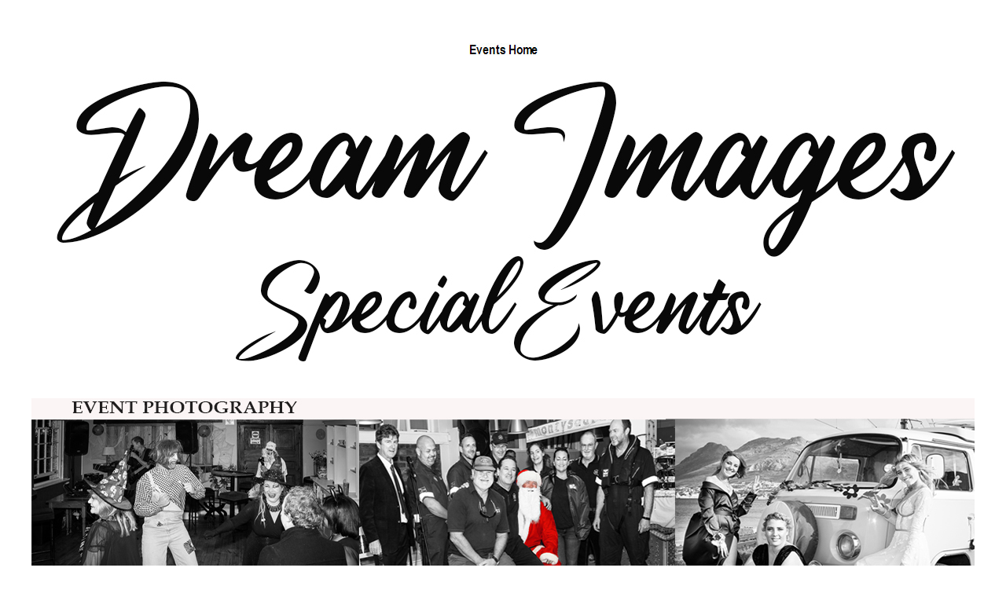

--- FILE ---
content_type: text/html
request_url: https://dreamimages.co.za/events_functions.htm
body_size: 18203
content:
<!DOCTYPE html>
<html>
<head>
<title>Events_Functions</title>
<meta charset="UTF-8">
<meta name="viewport" content="width=device-width, initial-scale=1">
<link rel="stylesheet" href="https://www.dreamimages.co.za/framework.css">
<meta name="format-detection" content="telephone=no">
<STYLE>A {text-decoration: none;} </STYLE>


<head>


<script language="JavaScript">
<!--
function FP_swapImg() {//v1.0
 var doc=document,args=arguments,elm,n; doc.$imgSwaps=new Array(); for(n=2; n<args.length;
 n+=2) { elm=FP_getObjectByID(args[n]); if(elm) { doc.$imgSwaps[doc.$imgSwaps.length]=elm;
 elm.$src=elm.src; elm.src=args[n+1]; } }
}

function FP_preloadImgs() {//v1.0
 var d=document,a=arguments; if(!d.FP_imgs) d.FP_imgs=new Array();
 for(var i=0; i<a.length; i++) { d.FP_imgs[i]=new Image; d.FP_imgs[i].src=a[i]; }
}

function FP_getObjectByID(id,o) {//v1.0
 var c,el,els,f,m,n; if(!o)o=document; if(o.getElementById) el=o.getElementById(id);
 else if(o.layers) c=o.layers; else if(o.all) el=o.all[id]; if(el) return el;
 if(o.id==id || o.name==id) return o; if(o.childNodes) c=o.childNodes; if(c)
 for(n=0; n<c.length; n++) { el=FP_getObjectByID(id,c[n]); if(el) return el; }
 f=o.forms; if(f) for(n=0; n<f.length; n++) { els=f[n].elements;
 for(m=0; m<els.length; m++){ el=FP_getObjectByID(id,els[n]); if(el) return el; } }
 return null;
}
// -->
</script>




<body onload="FP_preloadImgs(/*url*/'button146.jpg', /*url*/'button147.jpg')">



<!-- Text 1 Section -->
		<div class="w3-container w3-padding-32" id="about">
    	


		<p align="center">
				
				
				
				
				<a href="Events1.htm">
				<img border="0" id="img476" src="button148.jpg" height="28" width="150" alt="Events Home" fp-style="fp-btn: Simple Text 1; fp-font: Arial Narrow; fp-font-style: Bold; fp-font-color-normal: #000000; fp-font-color-hover: #FFC107; fp-font-color-press: #00FFFF; fp-proportional: 0" fp-title="Events Home" onmouseover="FP_swapImg(1,0,/*id*/'img476',/*url*/'button146.jpg')" onmouseout="FP_swapImg(0,0,/*id*/'img476',/*url*/'button148.jpg')" onmousedown="FP_swapImg(1,0,/*id*/'img476',/*url*/'button147.jpg')" onmouseup="FP_swapImg(0,0,/*id*/'img476',/*url*/'button146.jpg')"></a><br>
				
				
				
				
		<img border="0" src="images/Resp_Events_Title.jpg" style="max-width:100%;height:auto;"></p>
		<p align="center">
    		


		<b>
		<font face="Segoe UI Light" size="4">
		<img border="0" src="images/homep_04.jpg" style="max-width:100%;height:auto;"><br>
&nbsp;</font></b></p>
		<p align="center">
    		


			<span style="font-family: Segoe UI Light; font-weight:700">
			<font size="5"><br>
			FUNCTIONS & OCCASIONS </font></span><font size="5">
			<span style="font-family: Segoe UI Light; font-weight: 700">
			PORTFOLIO</span></font></p>
		<p align="center">
    		


				
				<a name="Top"></a></p>
		<div align="center">
			<table border="1" style="max-width:100%;height:auto;">
				<tr>
					<td>
					<font size="2"><a href="Train_Ride.htm">CERES RAIL STEAM 
					TRAIN RIDE TO SIMON'S TOWN</a></font></td>
				</tr>
				<tr>
					<td>
					<a href="#EVENT:_WINE_TASTING_FUNCTIONS"><font size="2">WINE 
					TASTING FUNCTIONS</font></a></td>
				</tr>
				<tr>
					<td>
					<a href="#EVENT:_JUST_NUISANCE_2019_-_SIMONS_TOWN,_CAPE_TOWN">
					<font size="2">JUST NUISANCE 2019 - SIMONS TOWN, CAPE_TOWN</font></a></td>
				</tr>
				<tr>
					<td><font size="2">
					<a href="#EVENT:_JUST_NUISANCE_2021_-_SIMONS_TOWN,_CAPE_TOWN">
					JUST NUISANCE 2021 - SIMONS_TOWN, CAPE_TOWN</a></font></td>
				</tr>
				<tr>
					<td><font size="2">
					<a href="#JUST_NUISANCE_2022_-_SIMONS_TOWN">JUST NUISANCE 
					2022 - SIMONS TOWN</a></font></td>
				</tr>
				<tr>
					<td><a href="just_nuis_24.htm"><font size="2">
					JUST NUISANCE 
					2024 - SIMONS TOWN</font> </a></td>
				</tr>
				<tr>
					<td><font size="2">
					<a href="#EVENT:_XMAS_SANTA_&_FIREMEN_FUNCTION_-_SIMONS_TOWN">
					XMAS SANTA &amp; FIREMEN FUNCTION - SIMONS_TOWN</a></font></td>
				</tr>
				<tr>
					<td><font size="2">
					<a href="#EVENT:_SOUTH_AFRICAN_NAVY_OPEN_DAY">SOUTH AFRICAN 
					NAVY OPEN DAY</a></font></td>
				</tr>
				<tr>
					<td><font size="2">
					<a href="#EVENT:_HIGH_SCHOOL_MATRIC_/_PROM_EVENT">HIGH 
					SCHOOL MATRIC / PROM EVENT</a></font></td>
				</tr>
				<tr>
					<td><font size="2"><a href="#EVENT:_ST_GEORGES_FUNCTION">ST 
					GEORGES FUNCTION</a></font></td>
				</tr>
			</table>
		</div>
		<p align="center">
    		


												&nbsp;</p>
		<p align="center">
    		


									<span style="font-family: Segoe UI Light; font-weight:700">
												<font size="5">
									<a name="EVENT:_WINE_TASTING_FUNCTIONS">EVENT: WINE TASTING FUNCTIONS</a></font></span></p>
		<p align="center">
    		


												<img border="0" src="images/Events_Portfolio/Events_Functions/Func_Wine%20Tasting/Wine_Eve%20(11).jpg" style="max-width:100%;height:auto;"></p>
		<p align="center">
    		


												<img border="0" src="images/Events_Portfolio/Events_Functions/Func_Wine%20Tasting/Wine_Eve%20(18).jpg" style="max-width:100%;height:auto;"></p>
		<p align="center">
    		


												<img border="0" src="images/Events_Portfolio/Events_Functions/Func_Wine%20Tasting/Wine_Eve%20(6).jpg" style="max-width:100%;height:auto;"></p>
		<p align="center">
    		


												<img border="0" src="images/Events_Portfolio/Events_Functions/Func_Wine%20Tasting/Wine_Eve%20(17).jpg" style="max-width:100%;height:auto;"></p>
		<p align="center">
    		


		<b><font face="Segoe UI Light" size="3"><span style="font-weight: 400">
		<a href="#Top">Back To Top</a></span></font></b></p>
		<p align="center">
    		


		&nbsp;</p>
		<p align="center">
    		


									<a name="EVENT:_JUST_NUISANCE_2019_-_SIMONS_TOWN,_CAPE_TOWN">
    		


									<span style="font-family: Segoe UI Light; font-weight:700">
												<font size="5">EVENT: </font></span>
									<span style="font-family: Segoe UI Light; font-weight:700">
		<font size="5">
									JUST NUISANCE 2019 - SIMON'S TOWN, CAPE 
									TOWN</font></span></a></p>
		<p align="center">
    		


		<img border="0" src="images/Events_Portfolio/Events_Functions/Func_Just%20Nuisance/Just_Nuisance%20(1).jpg" style="max-width:100%;height:auto;"></p>
		<p align="center">
    		


		<img border="0" src="images/Events_Portfolio/Events_Functions/Func_Just%20Nuisance/Just_Nuisance%20(4).jpg" style="max-width:100%;height:auto;"></p>
		<p align="center">
    		


		<img border="0" src="images/Events_Portfolio/Events_Functions/Func_Just%20Nuisance/Just_Nuisance%20(19).jpg" style="max-width:100%;height:auto;"></p>
		<p align="center">
    		


		<img border="0" src="images/Events_Portfolio/Events_Functions/Func_Just%20Nuisance/Just_Nuisance%20(18).jpg" style="max-width:100%;height:auto;"></p>
		<p align="center">
    		


		<img border="0" src="images/Events_Portfolio/Events_Functions/Func_Just%20Nuisance/Just_Nuisance%20(6).jpg" style="max-width:100%;height:auto;"></p>
		<p align="center">
    		


		<b><font face="Segoe UI Light" size="3"><span style="font-weight: 400">
		<a href="#Top">Back To Top</a></span></font></b></p>
		<p align="center">
    		


		&nbsp;</p>
		<p align="center">
    		


									<a name="EVENT:_JUST_NUISANCE_2021_-_SIMONS_TOWN,_CAPE_TOWN">
    		


									<span style="font-family: Segoe UI Light; font-weight:700">
												<font size="5">EVENT: </font></span>
									<span style="font-family: Segoe UI Light; font-weight:700">
		<font size="5">
									JUST NUISANCE 2021 - SIMON'S TOWN, CAPE 
									TOWN</font></span></a></p>
		<p align="center">
    		


		<img border="0" src="images/Events_Portfolio/Events_Functions/Func_Just%20Nuisance/2021/JN_2021%20(5).jpg" style="max-width:100%;height:auto;"></p>
		<p align="center">
    		


		<img border="0" src="images/Events_Portfolio/Events_Functions/Func_Just%20Nuisance/2021/JN_2021%20(6).jpg" style="max-width:100%;height:auto;"></p>
		<p align="center">
    		


		<img border="0" src="images/Events_Portfolio/Events_Functions/Func_Just%20Nuisance/2021/JN_Collage_1.jpg" style="max-width:100%;height:auto;"></p>
		<p align="center">
    		


		<img border="0" src="images/Events_Portfolio/Events_Functions/Func_Just%20Nuisance/2021/JN_2021%20(7).jpg" style="max-width:100%;height:auto;"></p>
		<p align="center">
    		


		<img border="0" src="images/Events_Portfolio/Events_Functions/Func_Just%20Nuisance/2021/JN_2021%20(8).jpg" style="max-width:100%;height:auto;"></p>
		<p align="center">
    		


		<img border="0" src="images/Events_Portfolio/Events_Functions/Func_Just%20Nuisance/2021/JN_Collage_2.jpg" style="max-width:100%;height:auto;"> </p>
		<p align="center">
    		


		<img border="0" src="images/Events_Portfolio/Events_Functions/Func_Just%20Nuisance/2021/JN_2021%20(10).jpg" style="max-width:100%;height:auto;"></p>
		<p align="center">
    		


		<img border="0" src="images/Events_Portfolio/Events_Functions/Func_Just%20Nuisance/2021/JN_2021%20(7).jpg" style="max-width:100%;height:auto;"></p>
		<p align="center">
    		


		<img border="0" src="images/Events_Portfolio/Events_Functions/Func_Just%20Nuisance/2021/JN_2021%20(16).jpg" style="max-width:100%;height:auto;"></p>
		<p align="center">
    		


		<b><font face="Segoe UI Light" size="3"><span style="font-weight: 400">
		<a href="#Top">Back To Top</a></span></font></b></p>
		<p align="center">
    		


		&nbsp;</p>
		<p align="center">
    		


		<font size="5">
									<span style="font-family: Segoe UI Light; font-weight:700">
									<a name="JUST_NUISANCE_2022_-_SIMONS_TOWN" href="#EVENT:_XMAS_SANTA_&_FIREMEN_FUNCTION_-_SIMONS_TOWN">
		EVENT: JUST NUISANCE 2022 - SIMON'S TOWN</a></span></font></p>
		<p align="center">
    		


		<img border="0" src="images/Events_Portfolio/Events_Functions/Func_Just%20Nuisance/2022/JN_2022%20(2).jpg" style="max-width:100%;height:auto;"></p>
		<p align="center">
    		


		<img border="0" src="images/Events_Portfolio/Events_Functions/Func_Just%20Nuisance/2022/JN_2022%20(3).jpg" style="max-width:100%;height:auto;"></p>
		<p align="center">
    		


		<img border="0" src="images/Events_Portfolio/Events_Functions/Func_Just%20Nuisance/2022/JN_2022%20(5).jpg" style="max-width:100%;height:auto;"></p>
		<p align="center">
    		


		<img border="0" src="images/Events_Portfolio/Events_Functions/Func_Just%20Nuisance/2022/JN_2022%20(76).jpg" style="max-width:100%;height:auto;"></p>
		<p align="center">
    		


		<img border="0" src="images/Events_Portfolio/Events_Functions/Func_Just%20Nuisance/2022/JN_2022%20(7).jpg" style="max-width:100%;height:auto;"></p>
		<p align="center">
    		


		<img border="0" src="images/Events_Portfolio/Events_Functions/Func_Just%20Nuisance/2022/JN_2022%20(10).jpg" style="max-width:100%;height:auto;"></p>
		<p align="center">
    		


		<img border="0" src="images/Events_Portfolio/Events_Functions/Func_Just%20Nuisance/2022/JN_2022%20(15).jpg" style="max-width:100%;height:auto;"></p>
		<p align="center">
    		


		<img border="0" src="images/Events_Portfolio/Events_Functions/Func_Just%20Nuisance/2022/JN_2022%20(19).jpg" style="max-width:100%;height:auto;"></p>
		<p align="center">
    		


		<img border="0" src="images/Events_Portfolio/Events_Functions/Func_Just%20Nuisance/2022/JN_2022%20(21).jpg" style="max-width:100%;height:auto;"></p>
		<p align="center">
    		


		<img border="0" src="images/Events_Portfolio/Events_Functions/Func_Just%20Nuisance/2022/JN_2022%20(22).jpg" style="max-width:100%;height:auto;"></p>
		<p align="center">
    		


		<img border="0" src="images/Events_Portfolio/Events_Functions/Func_Just%20Nuisance/2022/JN_2022%20(25).jpg" style="max-width:100%;height:auto;"></p>
		<p align="center">
    		


		<img border="0" src="images/Events_Portfolio/Events_Functions/Func_Just%20Nuisance/2022/JN_2022%20(31).jpg" style="max-width:100%;height:auto;"></p>
		<p align="center">
    		


		<img border="0" src="images/Events_Portfolio/Events_Functions/Func_Just%20Nuisance/2022/JN_2022%20(37).jpg" style="max-width:100%;height:auto;"></p>
		<p align="center">
    		


		<img border="0" src="images/Events_Portfolio/Events_Functions/Func_Just%20Nuisance/2022/JN_2022%20(41).jpg" style="max-width:100%;height:auto;"></p>
		<p align="center">
    		


		<img border="0" src="images/Events_Portfolio/Events_Functions/Func_Just%20Nuisance/2022/JN_2022%20(48).jpg" style="max-width:100%;height:auto;"></p>
		<p align="center">
    		


		<img border="0" src="images/Events_Portfolio/Events_Functions/Func_Just%20Nuisance/2022/JN_2022%20(52).jpg" style="max-width:100%;height:auto;"></p>
		<p align="center">
    		


		<img border="0" src="images/Events_Portfolio/Events_Functions/Func_Just%20Nuisance/2022/JN_2022%20(72).jpg" style="max-width:100%;height:auto;"></p>
		<p align="center">
    		


		<b><font face="Segoe UI Light" size="3"><span style="font-weight: 400">
		<a href="#Top">Back To Top</a></span></font></b></p>
		<p align="center">
    		


		&nbsp;</p><p align="center">
    		


									<a name="EVENT:_XMAS_SANTA_&amp;_FIREMEN_FUNCTION_-_SIMONS_TOWN">
    		


									<span style="font-family: Segoe UI Light; font-weight:700">
												<font size="5">EVENT: </font></span>
									<span style="font-family: Segoe UI Light; font-weight:700">
		<font size="5">
									XMAS SANTA &amp; FIREMEN FUNCTION - SIMON'S TOWN</font></span></a></p>
									<p align="center">
    		


		<img border="0" src="images/Events_Portfolio/Events_Functions/Func_Xmas%20santa&%20Firemen/Santa_Eve%20(2).jpg" style="max-width:100%;height:auto;"></p>
		<p align="center">
    		


		<img border="0" src="images/Events_Portfolio/Events_Functions/Func_Xmas%20santa&%20Firemen/Santa_Eve%20(19).jpg" style="max-width:100%;height:auto;"></p>
		<p align="center">
    		


		<img border="0" src="images/Events_Portfolio/Events_Functions/Func_Xmas%20santa&%20Firemen/Santa_Eve%20(18).jpg" style="max-width:100%;height:auto;"></p>
		<p align="center">
    		


		<img border="0" src="images/Events_Portfolio/Events_Functions/Func_Xmas%20santa&%20Firemen/Santa_Eve%20(16).jpg" style="max-width:100%;height:auto;"></p>
		<p align="center">
    		


		<img border="0" src="images/Events_Portfolio/Events_Functions/Func_Xmas%20santa&%20Firemen/Santa_Eve%20(5).jpg" style="max-width:100%;height:auto;"></p>
		<p align="center">
    		


		<b><font face="Segoe UI Light" size="3"><span style="font-weight: 400">
		<a href="#Top">Back To Top</a></span></font></b></p>
		<p align="center">
    		


		&nbsp;</p><p align="center">
    		


									<a name="EVENT:_SOUTH_AFRICAN_NAVY_OPEN_DAY">
    		


									<span style="font-family: Segoe UI Light; font-weight:700">
												<font size="5">EVENT: </font></span>
									<span style="font-family: Segoe UI Light; font-weight:700">
		<font size="5">
									SOUTH AFRICAN NAVY OPEN DAY</font></span></a></p>
									<p align="center">
    		


		<img border="0" src="images/Events_Portfolio/Events_Functions/Func_Navy/Navy_Day%20(20).jpg" style="max-width:100%;height:auto;"></p>
		<p align="center">
    		


		<img border="0" src="images/Events_Portfolio/Events_Functions/Func_Navy/Navy_Day%20(2).jpg" style="max-width:100%;height:auto;"></p>
		<p align="center">
    		


		<img border="0" src="images/Events_Portfolio/Events_Functions/Func_Navy/Navy_Day%20(19).jpg" style="max-width:100%;height:auto;"></p>
		<p align="center">
    		


		<b><font face="Segoe UI Light" size="3"><span style="font-weight: 400">
		<a href="#Top">Back To Top</a></span></font></b></p>
		<p align="center">
    		


		&nbsp;</p>
									<p align="center">
    		


									<a name="EVENT:_HIGH_SCHOOL_MATRIC_/_PROM_EVENT">
    		


									<span style="font-family: Segoe UI Light; font-weight:700">
												<font size="5">EVENT: </font></span>
									<span style="font-family: Segoe UI Light; font-weight:700">
									<font size="5">
									HIGH SCHOOL MATRIC / PROM EVENT</font></span></a></p>
									<p align="center">
    		


		<img border="0" src="images/Events_Portfolio/Events_Functions/Func_Matric/Matric_Nikita%20(13).jpg" style="max-width:100%;height:auto;"></p>
		<p align="center">
    		


		<img border="0" src="images/Events_Portfolio/Events_Functions/Func_Matric/Matric_Nikita%20(12).jpg" style="max-width:100%;height:auto;"></p>
		<p align="center">
    		


		<img border="0" src="images/Events_Portfolio/Events_Functions/Func_Matric/Matric_STHS%20(31).jpg" style="max-width:100%;height:auto;"></p>
		<p align="center">
    		


		<img border="0" src="images/Events_Portfolio/Events_Functions/Func_Matric/Matric_STHS%20(32).jpg" style="max-width:100%;height:auto;"></p>
		<p align="center">
    		


		<b><font face="Segoe UI Light" size="3"><span style="font-weight: 400">
		<a href="#Top">Back To Top</a></span></font></b></p>
		<p align="center">
    		


		&nbsp;</p><p align="center">
    		


									<a name="EVENT:_ST_GEORGES_FUNCTION">
    		


									<span style="font-family: Segoe UI Light; font-weight:700">
												<font size="5">EVENT: </font></span>
									<span style="font-family: Segoe UI Light; font-weight:700">
		<font size="5">
									ST GEORGES FUNCTION</font></span></a></p>
									<p align="center">
    		


		<img border="0" src="images/Events_Portfolio/Events_Functions/Func_St_Georges/St_Georges%20(2).jpg" style="max-width:100%;height:auto;"></p>
		<p align="center">
    		


		<img border="0" src="images/Events_Portfolio/Events_Functions/Func_St_Georges/St_Georges%20(14).jpg" style="max-width:100%;height:auto;"></p>
		<p align="center">
    		


		<img border="0" src="images/Events_Portfolio/Events_Functions/Func_St_Georges/St_Georges%20(9).jpg" wstyle="max-width:100%;height:auto;"></p>
		<p align="center">
    		


		&nbsp;</p>
		<p align="center">
    		


		&nbsp;</p>
		<p align="center">
    		


		<b><font face="Segoe UI Light" size="3"><span style="font-weight: 400">
		<a href="#Top">Back To Top</a></span></font></b></p>
		<p align="center">
    		


		&nbsp;</p>
		    		


		<p align="center">
				<b>
				<font face="Segoe UI Light" size="3">
				Web Site designed and built by Dream Images Web Master.&nbsp;&nbsp;&nbsp;
				<br>
				All photos and images are the copyright of 	Dream Images Photography</font></b></div>

<!-- End page content -->


   </body>
</html>